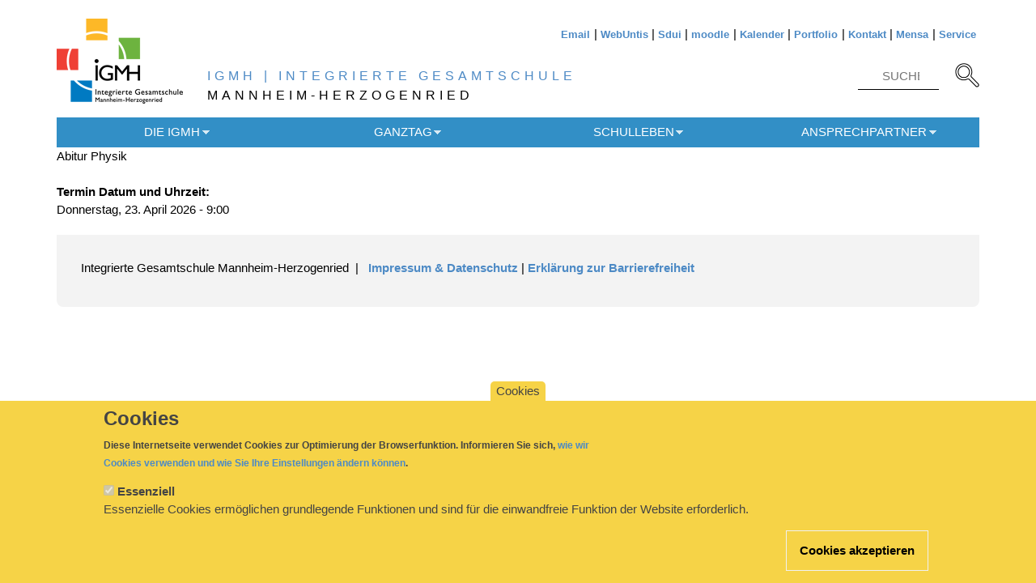

--- FILE ---
content_type: text/html; charset=utf-8
request_url: https://igmh.de/abitur-physik
body_size: 8891
content:
<!DOCTYPE html>
<!--[if lt IE 7]><html class="lt-ie9 lt-ie8 lt-ie7" lang="de" dir="ltr"><![endif]-->
<!--[if IE 7]><html class="lt-ie9 lt-ie8" lang="de" dir="ltr"><![endif]-->
<!--[if IE 8]><html class="lt-ie9" lang="de" dir="ltr"><![endif]-->
<!--[if gt IE 8]><!--><html lang="de" dir="ltr" prefix="content: http://purl.org/rss/1.0/modules/content/ dc: http://purl.org/dc/terms/ foaf: http://xmlns.com/foaf/0.1/ rdfs: http://www.w3.org/2000/01/rdf-schema# sioc: http://rdfs.org/sioc/ns# sioct: http://rdfs.org/sioc/types# skos: http://www.w3.org/2004/02/skos/core# xsd: http://www.w3.org/2001/XMLSchema#"><!--<![endif]-->
<head>
<meta charset="utf-8" />
<meta name="viewport" content="width=device-width, initial-scale=1.0, user-scalable=yes" />
<meta name="MobileOptimized" content="width" />
<meta name="HandheldFriendly" content="1" />
<meta name="apple-mobile-web-app-capable" content="yes" />
<meta name="generator" content="Drupal 7 (https://www.drupal.org)" />
<link rel="canonical" href="https://igmh.de/abitur-physik" />
<link rel="shortlink" href="https://igmh.de/node/2181" />
<meta property="og:site_name" content="IGMH | INTEGRIERTE GESAMTSCHULE" />
<meta property="og:type" content="article" />
<meta property="og:url" content="https://igmh.de/abitur-physik" />
<meta property="og:title" content="Abitur Physik" />
<meta property="og:updated_time" content="2025-08-12T19:30:01+02:00" />
<meta property="og:image" content="https://igmh.de/sites/default/files/styles/slider/public/bg-image/Willkommen%20an%20der%20IGMH_0.png?itok=ePKiq0UB" />
<meta property="article:published_time" content="2025-08-12T19:30:01+02:00" />
<meta property="article:modified_time" content="2025-08-12T19:30:01+02:00" />
<title>Abitur Physik | IGMH | INTEGRIERTE GESAMTSCHULE</title>
<style type="text/css" media="all">
@import url("https://igmh.de/modules/system/system.base.css?t7s244");
@import url("https://igmh.de/modules/system/system.menus.css?t7s244");
@import url("https://igmh.de/modules/system/system.messages.css?t7s244");
@import url("https://igmh.de/modules/system/system.theme.css?t7s244");
</style>
<style type="text/css" media="all">
@import url("https://igmh.de/sites/all/modules/jquery_update/replace/ui/themes/base/minified/jquery.ui.core.min.css?t7s244");
@import url("https://igmh.de/sites/all/modules/jquery_update/replace/ui/themes/base/minified/jquery.ui.theme.min.css?t7s244");
</style>
<style type="text/css" media="all">
@import url("https://igmh.de/sites/all/modules/calendar/css/calendar_multiday.css?t7s244");
@import url("https://igmh.de/sites/all/modules/cookie_content_blocker/theme/cookie-content-blocker.css?t7s244");
@import url("https://igmh.de/sites/all/modules/date/date_repeat_field/date_repeat_field.css?t7s244");
@import url("https://igmh.de/modules/field/theme/field.css?t7s244");
@import url("https://igmh.de/modules/node/node.css?t7s244");
@import url("https://igmh.de/modules/search/search.css?t7s244");
@import url("https://igmh.de/modules/user/user.css?t7s244");
@import url("https://igmh.de/sites/all/modules/nodeorder/css/nodeorder.css?t7s244");
@import url("https://igmh.de/sites/all/modules/views/css/views.css?t7s244");
@import url("https://igmh.de/sites/all/modules/back_to_top/css/back_to_top.css?t7s244");
@import url("https://igmh.de/sites/all/modules/ckeditor/css/ckeditor.css?t7s244");
@import url("https://igmh.de/sites/all/modules/media/modules/media_wysiwyg/css/media_wysiwyg.base.css?t7s244");
</style>
<style type="text/css" media="all">
@import url("https://igmh.de/sites/all/modules/ctools/css/ctools.css?t7s244");
@import url("https://igmh.de/sites/all/modules/video/css/video.css?t7s244");
</style>
<style type="text/css" media="all">
<!--/*--><![CDATA[/*><!--*/
#search-block-form .form-item-search-block-form input.form-text{color:#FFFFFF}

/*]]>*/-->
</style>
<style type="text/css" media="all">
@import url("https://igmh.de/sites/all/libraries/sidr/stylesheets/jquery.sidr.dark.css?t7s244");
@import url("https://igmh.de/sites/all/modules/eu_cookie_compliance/css/eu_cookie_compliance.css?t7s244");
@import url("https://igmh.de/sites/all/modules/better_search/css/expand_on_hover.css?t7s244");
@import url("https://igmh.de/sites/all/modules/date/date_api/date.css?t7s244");
@import url("https://igmh.de/sites/all/libraries/superfish/css/superfish.css?t7s244");
@import url("https://igmh.de/sites/all/libraries/superfish/css/superfish-smallscreen.css?t7s244");
@import url("https://igmh.de/sites/default/files/ctools/css/4314be870c8928c4f04d087cabc64af4.css?t7s244");
</style>
<style type="text/css" media="screen">
@import url("https://igmh.de/sites/all/themes/adaptivetheme/at_core/css/at.layout.css?t7s244");
@import url("https://igmh.de/sites/all/themes/adaptivetheme/igmh_theme/css/global.base.css?t7s244");
@import url("https://igmh.de/sites/all/themes/adaptivetheme/igmh_theme/css/global.styles.css?t7s244");
</style>
<link type="text/css" rel="stylesheet" href="https://igmh.de/sites/default/files/adaptivetheme/igmh_theme_files/igmh_theme.responsive.layout.css?t7s244" media="only screen" />
<link type="text/css" rel="stylesheet" href="https://igmh.de/sites/all/themes/adaptivetheme/igmh_theme/css/responsive.custom.css?t7s244" media="only screen" />
<link type="text/css" rel="stylesheet" href="https://igmh.de/sites/all/themes/adaptivetheme/igmh_theme/css/responsive.smalltouch.portrait.css?t7s244" media="only screen and (max-width:320px)" />
<link type="text/css" rel="stylesheet" href="https://igmh.de/sites/all/themes/adaptivetheme/igmh_theme/css/responsive.smalltouch.landscape.css?t7s244" media="only screen and (min-width:321px) and (max-width:580px)" />
<link type="text/css" rel="stylesheet" href="https://igmh.de/sites/all/themes/adaptivetheme/igmh_theme/css/responsive.tablet.portrait.css?t7s244" media="only screen and (min-width:581px) and (max-width:768px)" />
<link type="text/css" rel="stylesheet" href="https://igmh.de/sites/all/themes/adaptivetheme/igmh_theme/css/responsive.tablet.landscape.css?t7s244" media="only screen and (min-width:769px) and (max-width:1024px)" />
<link type="text/css" rel="stylesheet" href="https://igmh.de/sites/all/themes/adaptivetheme/igmh_theme/css/responsive.desktop.css?t7s244" media="only screen and (min-width:1025px)" />

<!--[if lt IE 9]>
<style type="text/css" media="screen">
@import url("https://igmh.de/sites/default/files/adaptivetheme/igmh_theme_files/igmh_theme.lt-ie9.layout.css?t7s244");
</style>
<![endif]-->
<script type="text/javascript" src="//code.jquery.com/jquery-1.12.4.min.js"></script>
<script type="text/javascript">
<!--//--><![CDATA[//><!--
window.jQuery || document.write("<script src='/sites/all/modules/jquery_update/replace/jquery/1.12/jquery.min.js'>\x3C/script>")
//--><!]]>
</script>
<script type="text/javascript" src="https://igmh.de/misc/jquery-extend-3.4.0.js?v=1.12.4"></script>
<script type="text/javascript" src="https://igmh.de/misc/jquery-html-prefilter-3.5.0-backport.js?v=1.12.4"></script>
<script type="text/javascript" src="https://igmh.de/misc/jquery.once.js?v=1.2"></script>
<script type="text/javascript" src="https://igmh.de/misc/drupal.js?t7s244"></script>
<script type="text/javascript" src="https://igmh.de/sites/all/modules/jquery_update/js/jquery_browser.js?v=0.0.1"></script>
<script type="text/javascript" src="//code.jquery.com/ui/1.10.2/jquery-ui.min.js"></script>
<script type="text/javascript">
<!--//--><![CDATA[//><!--
window.jQuery.ui || document.write("<script src='/sites/all/modules/jquery_update/replace/ui/ui/minified/jquery-ui.min.js'>\x3C/script>")
//--><!]]>
</script>
<script type="text/javascript" src="https://igmh.de/sites/all/modules/eu_cookie_compliance/js/jquery.cookie-1.4.1.min.js?v=1.4.1"></script>
<script type="text/javascript" src="https://igmh.de/misc/form-single-submit.js?v=7.98"></script>
<script type="text/javascript" src="https://igmh.de/sites/all/modules/cookie_content_blocker/js/cookieContentBlocker.behavior.js?t7s244"></script>
<script type="text/javascript" src="https://igmh.de/sites/all/modules/tablesorter/tablesortervar.js?t7s244"></script>
<script type="text/javascript" src="https://igmh.de/sites/all/modules/back_to_top/js/back_to_top.js?t7s244"></script>
<script type="text/javascript" src="https://igmh.de/sites/default/files/languages/de_Qrlc360Sxa7XYIjeonwWQOC592y-3nE6erBFGRXsYEs.js?t7s244"></script>
<script type="text/javascript" src="https://igmh.de/sites/all/modules/iframe/iframe.js?t7s244"></script>
<script type="text/javascript" src="https://igmh.de/sites/all/modules/video/js/video.js?t7s244"></script>
<script type="text/javascript" src="https://igmh.de/sites/all/modules/responsive_menus/styles/sidr/js/responsive_menus_sidr.js?t7s244"></script>
<script type="text/javascript" src="https://igmh.de/sites/all/libraries/sidr/jquery.sidr.min.js?t7s244"></script>
<script type="text/javascript" src="https://igmh.de/sites/all/libraries/tablesorter/jquery.tablesorter.min.js?t7s244"></script>
<script type="text/javascript" src="https://igmh.de/sites/all/libraries/tablesorter/jquery.metadata.js?t7s244"></script>
<script type="text/javascript" src="https://igmh.de/sites/all/libraries/tablesorter/addons/pager/jquery.tablesorter.pager.js?t7s244"></script>
<script type="text/javascript" src="https://igmh.de/sites/all/libraries/superfish/jquery.hoverIntent.minified.js?t7s244"></script>
<script type="text/javascript" src="https://igmh.de/sites/all/libraries/superfish/sftouchscreen.js?t7s244"></script>
<script type="text/javascript" src="https://igmh.de/sites/all/libraries/superfish/sfsmallscreen.js?t7s244"></script>
<script type="text/javascript" src="https://igmh.de/sites/all/libraries/superfish/supposition.js?t7s244"></script>
<script type="text/javascript" src="https://igmh.de/sites/all/libraries/superfish/superfish.js?t7s244"></script>
<script type="text/javascript" src="https://igmh.de/sites/all/libraries/superfish/supersubs.js?t7s244"></script>
<script type="text/javascript" src="https://igmh.de/sites/all/modules/superfish/superfish.js?t7s244"></script>
<script type="text/javascript">
<!--//--><![CDATA[//><!--
jQuery.extend(Drupal.settings, {"basePath":"\/","pathPrefix":"","setHasJsCookie":0,"ajaxPageState":{"theme":"igmh_theme","theme_token":"4jSvQGYYIO0TidVONj_mLjbBSmRwW_oARk5JvHOjX2M","js":{"0":1,"sites\/all\/modules\/eu_cookie_compliance\/js\/eu_cookie_compliance.min.js":1,"\/\/code.jquery.com\/jquery-1.12.4.min.js":1,"1":1,"misc\/jquery-extend-3.4.0.js":1,"misc\/jquery-html-prefilter-3.5.0-backport.js":1,"misc\/jquery.once.js":1,"misc\/drupal.js":1,"sites\/all\/modules\/jquery_update\/js\/jquery_browser.js":1,"\/\/code.jquery.com\/ui\/1.10.2\/jquery-ui.min.js":1,"2":1,"sites\/all\/modules\/eu_cookie_compliance\/js\/jquery.cookie-1.4.1.min.js":1,"misc\/form-single-submit.js":1,"sites\/all\/modules\/cookie_content_blocker\/js\/cookieContentBlocker.behavior.js":1,"sites\/all\/modules\/tablesorter\/tablesortervar.js":1,"sites\/all\/modules\/back_to_top\/js\/back_to_top.js":1,"public:\/\/languages\/de_Qrlc360Sxa7XYIjeonwWQOC592y-3nE6erBFGRXsYEs.js":1,"sites\/all\/modules\/iframe\/iframe.js":1,"sites\/all\/modules\/video\/js\/video.js":1,"sites\/all\/modules\/responsive_menus\/styles\/sidr\/js\/responsive_menus_sidr.js":1,"sites\/all\/libraries\/sidr\/jquery.sidr.min.js":1,"sites\/all\/libraries\/tablesorter\/jquery.tablesorter.min.js":1,"sites\/all\/libraries\/tablesorter\/jquery.metadata.js":1,"sites\/all\/libraries\/tablesorter\/addons\/pager\/jquery.tablesorter.pager.js":1,"sites\/all\/libraries\/superfish\/jquery.hoverIntent.minified.js":1,"sites\/all\/libraries\/superfish\/sftouchscreen.js":1,"sites\/all\/libraries\/superfish\/sfsmallscreen.js":1,"sites\/all\/libraries\/superfish\/supposition.js":1,"sites\/all\/libraries\/superfish\/superfish.js":1,"sites\/all\/libraries\/superfish\/supersubs.js":1,"sites\/all\/modules\/superfish\/superfish.js":1},"css":{"modules\/system\/system.base.css":1,"modules\/system\/system.menus.css":1,"modules\/system\/system.messages.css":1,"modules\/system\/system.theme.css":1,"misc\/ui\/jquery.ui.core.css":1,"misc\/ui\/jquery.ui.theme.css":1,"sites\/all\/modules\/calendar\/css\/calendar_multiday.css":1,"sites\/all\/modules\/cookie_content_blocker\/theme\/cookie-content-blocker.css":1,"sites\/all\/modules\/date\/date_repeat_field\/date_repeat_field.css":1,"modules\/field\/theme\/field.css":1,"modules\/node\/node.css":1,"modules\/search\/search.css":1,"modules\/user\/user.css":1,"sites\/all\/modules\/nodeorder\/css\/nodeorder.css":1,"sites\/all\/modules\/views\/css\/views.css":1,"sites\/all\/modules\/back_to_top\/css\/back_to_top.css":1,"sites\/all\/modules\/ckeditor\/css\/ckeditor.css":1,"sites\/all\/modules\/media\/modules\/media_wysiwyg\/css\/media_wysiwyg.base.css":1,"sites\/all\/modules\/ctools\/css\/ctools.css":1,"sites\/all\/modules\/video\/css\/video.css":1,"0":1,"sites\/all\/libraries\/sidr\/stylesheets\/jquery.sidr.dark.css":1,"sites\/all\/modules\/eu_cookie_compliance\/css\/eu_cookie_compliance.css":1,"sites\/all\/modules\/better_search\/css\/expand_on_hover.css":1,"sites\/all\/modules\/date\/date_api\/date.css":1,"sites\/all\/libraries\/superfish\/css\/superfish.css":1,"sites\/all\/libraries\/superfish\/css\/superfish-smallscreen.css":1,"public:\/\/ctools\/css\/4314be870c8928c4f04d087cabc64af4.css":1,"sites\/all\/themes\/adaptivetheme\/at_core\/css\/at.layout.css":1,"sites\/all\/themes\/adaptivetheme\/igmh_theme\/css\/global.base.css":1,"sites\/all\/themes\/adaptivetheme\/igmh_theme\/css\/global.styles.css":1,"public:\/\/adaptivetheme\/igmh_theme_files\/igmh_theme.responsive.layout.css":1,"sites\/all\/themes\/adaptivetheme\/igmh_theme\/css\/responsive.custom.css":1,"sites\/all\/themes\/adaptivetheme\/igmh_theme\/css\/responsive.smalltouch.portrait.css":1,"sites\/all\/themes\/adaptivetheme\/igmh_theme\/css\/responsive.smalltouch.landscape.css":1,"sites\/all\/themes\/adaptivetheme\/igmh_theme\/css\/responsive.tablet.portrait.css":1,"sites\/all\/themes\/adaptivetheme\/igmh_theme\/css\/responsive.tablet.landscape.css":1,"sites\/all\/themes\/adaptivetheme\/igmh_theme\/css\/responsive.desktop.css":1,"public:\/\/adaptivetheme\/igmh_theme_files\/igmh_theme.lt-ie9.layout.css":1}},"back_to_top":{"back_to_top_button_trigger":"100","back_to_top_button_text":"Back to top","#attached":{"library":[["system","ui"]]}},"responsive_menus":[{"selectors":["#block-menu-menu-header-men-"],"trigger_txt":"Men\u00fc","side":"right","speed":"200","media_size":"768","displace":"1","renaming":"1","onOpen":"","onClose":"","responsive_menus_style":"sidr"}],"tablesorter":{"zebra":1,"odd":"odd","even":"even"},"eu_cookie_compliance":{"cookie_policy_version":"1.0.0","popup_enabled":1,"popup_agreed_enabled":0,"popup_hide_agreed":0,"popup_clicking_confirmation":false,"popup_scrolling_confirmation":false,"popup_html_info":"\u003Cbutton type=\u0022button\u0022 class=\u0022eu-cookie-withdraw-tab\u0022\u003ECookies\u003C\/button\u003E\n\u003Cdiv class=\u0022eu-cookie-compliance-banner eu-cookie-compliance-banner-info eu-cookie-compliance-banner--categories\u0022\u003E\n  \u003Cdiv class=\u0022popup-content info\u0022\u003E\n        \u003Cdiv id=\u0022popup-text\u0022\u003E\n      \u003Ch1\u003ECookies\u003C\/h1\u003E\u003Cp\u003EDiese Internetseite\u00a0verwendet Cookies zur Optimierung der Browserfunktion. Informieren Sie sich, \u003Ca href=\u0022\/verwaltung\/was-sind-cookies\u0022\u003Ewie wir Cookies verwenden und wie Sie Ihre Einstellungen \u00e4ndern k\u00f6nnen\u003C\/a\u003E.\u003C\/p\u003E          \u003C\/div\u003E\n          \u003Cdiv id=\u0022eu-cookie-compliance-categories\u0022 class=\u0022eu-cookie-compliance-categories\u0022\u003E\n                  \u003Cdiv class=\u0022eu-cookie-compliance-category\u0022\u003E\n            \u003Cdiv\u003E\n              \u003Cinput type=\u0022checkbox\u0022 name=\u0022cookie-categories\u0022 id=\u0022cookie-category-basic\u0022\n                     value=\u0022basic\u0022\n                     checked                     disabled \u003E\n              \u003Clabel for=\u0022cookie-category-basic\u0022\u003EEssenziell\u003C\/label\u003E\n            \u003C\/div\u003E\n                      \u003Cdiv class=\u0022eu-cookie-compliance-category-description\u0022\u003EEssenzielle Cookies erm\u00f6glichen grundlegende Funktionen und sind f\u00fcr die einwandfreie Funktion der Website erforderlich.\u003C\/div\u003E\n                  \u003C\/div\u003E\n                      \u003C\/div\u003E\n    \n    \u003Cdiv id=\u0022popup-buttons\u0022 class=\u0022eu-cookie-compliance-has-categories\u0022\u003E\n            \u003Cbutton type=\u0022button\u0022 class=\u0022agree-button eu-cookie-compliance-default-button\u0022\u003ECookies akzeptieren\u003C\/button\u003E\n              \u003Cbutton type=\u0022button\u0022 class=\u0022eu-cookie-withdraw-button eu-cookie-compliance-hidden\u0022 \u003EWiderrufen\u003C\/button\u003E\n          \u003C\/div\u003E\n  \u003C\/div\u003E\n\u003C\/div\u003E","use_mobile_message":false,"mobile_popup_html_info":"  \u003Cbutton type=\u0022button\u0022 class=\u0022eu-cookie-withdraw-tab\u0022\u003ECookies\u003C\/button\u003E\n\u003Cdiv class=\u0022eu-cookie-compliance-banner eu-cookie-compliance-banner-info eu-cookie-compliance-banner--categories\u0022\u003E\n  \u003Cdiv class=\u0022popup-content info\u0022\u003E\n        \u003Cdiv id=\u0022popup-text\u0022\u003E\n      \u003Ch2\u003EWe use cookies on this site to enhance your user experience\u003C\/h2\u003E\u003Cp\u003EBy tapping the Accept button, you agree to us doing so.\u003C\/p\u003E          \u003C\/div\u003E\n          \u003Cdiv id=\u0022eu-cookie-compliance-categories\u0022 class=\u0022eu-cookie-compliance-categories\u0022\u003E\n                  \u003Cdiv class=\u0022eu-cookie-compliance-category\u0022\u003E\n            \u003Cdiv\u003E\n              \u003Cinput type=\u0022checkbox\u0022 name=\u0022cookie-categories\u0022 id=\u0022cookie-category-basic\u0022\n                     value=\u0022basic\u0022\n                     checked                     disabled \u003E\n              \u003Clabel for=\u0022cookie-category-basic\u0022\u003EEssenziell\u003C\/label\u003E\n            \u003C\/div\u003E\n                      \u003Cdiv class=\u0022eu-cookie-compliance-category-description\u0022\u003EEssenzielle Cookies erm\u00f6glichen grundlegende Funktionen und sind f\u00fcr die einwandfreie Funktion der Website erforderlich.\u003C\/div\u003E\n                  \u003C\/div\u003E\n                      \u003C\/div\u003E\n    \n    \u003Cdiv id=\u0022popup-buttons\u0022 class=\u0022eu-cookie-compliance-has-categories\u0022\u003E\n            \u003Cbutton type=\u0022button\u0022 class=\u0022agree-button eu-cookie-compliance-default-button\u0022\u003ECookies akzeptieren\u003C\/button\u003E\n              \u003Cbutton type=\u0022button\u0022 class=\u0022eu-cookie-withdraw-button eu-cookie-compliance-hidden\u0022 \u003EWiderrufen\u003C\/button\u003E\n          \u003C\/div\u003E\n  \u003C\/div\u003E\n\u003C\/div\u003E\n","mobile_breakpoint":"768","popup_html_agreed":"\u003Cdiv\u003E\n  \u003Cdiv class=\u0022popup-content agreed\u0022\u003E\n    \u003Cdiv id=\u0022popup-text\u0022\u003E\n      \u003Ch2\u003EThank you for accepting cookies\u003C\/h2\u003E\u003Cp\u003EYou can now hide this message or find out more about cookies.\u003C\/p\u003E    \u003C\/div\u003E\n    \u003Cdiv id=\u0022popup-buttons\u0022\u003E\n      \u003Cbutton type=\u0022button\u0022 class=\u0022hide-popup-button eu-cookie-compliance-hide-button\u0022\u003EHide\u003C\/button\u003E\n              \u003Cbutton type=\u0022button\u0022 class=\u0022find-more-button eu-cookie-compliance-more-button-thank-you\u0022 \u003EMore info\u003C\/button\u003E\n          \u003C\/div\u003E\n  \u003C\/div\u003E\n\u003C\/div\u003E","popup_use_bare_css":false,"popup_height":"auto","popup_width":"100%","popup_delay":1000,"popup_link":"\/verwaltung\/was-sind-cookies","popup_link_new_window":1,"popup_position":null,"fixed_top_position":1,"popup_language":"de","store_consent":false,"better_support_for_screen_readers":0,"reload_page":0,"domain":"","domain_all_sites":0,"popup_eu_only_js":0,"cookie_lifetime":"100","cookie_session":false,"disagree_do_not_show_popup":0,"method":"categories","allowed_cookies":"","withdraw_markup":"\u003Cbutton type=\u0022button\u0022 class=\u0022eu-cookie-withdraw-tab\u0022\u003ECookies\u003C\/button\u003E\n\u003Cdiv class=\u0022eu-cookie-withdraw-banner\u0022\u003E\n  \u003Cdiv class=\u0022popup-content info\u0022\u003E\n    \u003Cdiv id=\u0022popup-text\u0022\u003E\n      \u003Ch2\u003EWe use cookies on this site to enhance your user experience\u003C\/h2\u003E\u003Cp\u003EYou have given your consent for us to set cookies.\u003C\/p\u003E    \u003C\/div\u003E\n    \u003Cdiv id=\u0022popup-buttons\u0022\u003E\n      \u003Cbutton type=\u0022button\u0022 class=\u0022eu-cookie-withdraw-button\u0022\u003EWiderrufen\u003C\/button\u003E\n    \u003C\/div\u003E\n  \u003C\/div\u003E\n\u003C\/div\u003E\n","withdraw_enabled":1,"withdraw_button_on_info_popup":1,"cookie_categories":["basic"],"cookie_categories_details":{"basic":{"label":"Essenziell","description":"Essenzielle Cookies erm\u00f6glichen grundlegende Funktionen und sind f\u00fcr die einwandfreie Funktion der Website erforderlich.","machine_name":"basic","checkbox_default_state":"required","weight":0}},"enable_save_preferences_button":0,"cookie_name":"","cookie_value_disagreed":"0","cookie_value_agreed_show_thank_you":"1","cookie_value_agreed":"2","containing_element":"body","automatic_cookies_removal":true,"close_button_action":"close_banner"},"cookieContentBlocker":{"consentAwareness":{"accepted":{"event":{"name":"","selector":""},"cookie":{"operator":"","name":"","value":""}},"declined":{"event":{"name":"eu_cookie_compliance.changeStatus","selector":"document"},"cookie":{"operator":"===","name":"cookie-agreed","value":"0"}},"change":{"event":{"name":"cookieContentBlockerConsentGiven","selector":"window"}}}},"urlIsAjaxTrusted":{"\/search\/node":true,"\/abitur-physik":true},"superfish":{"1":{"id":"1","sf":{"animation":{"opacity":"show","width":"show"},"speed":"fast"},"plugins":{"touchscreen":{"mode":"window_width","breakpointUnit":"px"},"smallscreen":{"mode":"window_width","breakpointUnit":"px","accordionButton":"0","expandText":"Aufklappen","collapseText":"Zusammenklappen","title":"Men\u00fc"},"supposition":true,"supersubs":{"maxWidth":"16"}}}},"adaptivetheme":{"igmh_theme":{"layout_settings":{"bigscreen":"three-col-grail","tablet_landscape":"three-col-grail","tablet_portrait":"one-col-vert","smalltouch_landscape":"one-col-vert","smalltouch_portrait":"one-col-stack"},"media_query_settings":{"bigscreen":"only screen and (min-width:1025px)","tablet_landscape":"only screen and (min-width:769px) and (max-width:1024px)","tablet_portrait":"only screen and (min-width:581px) and (max-width:768px)","smalltouch_landscape":"only screen and (min-width:321px) and (max-width:580px)","smalltouch_portrait":"only screen and (max-width:320px)"}}}});
//--><!]]>
</script>
<!--[if lt IE 9]>
<script src="https://igmh.de/sites/all/themes/adaptivetheme/at_core/scripts/html5.js?t7s244"></script>
<![endif]-->


</head>
<body class="html not-front not-logged-in no-sidebars page-node page-node- page-node-2181 node-type-08-termin atr-7.x-3.x atv-7.x-3.4">
  <div id="skip-link" class="nocontent">
    <a href="#main-content" class="element-invisible element-focusable">Direkt zum Inhalt</a>
  </div>
    <div id="page-wrapper">
  <div id="page" class="container page">

    <!-- !Leaderboard Region -->
    <div class="region region-leaderboard"><div class="region-inner clearfix"><nav id="block-menu-menu-header-men-" class="block block-menu no-title odd first last block-count-1 block-region-leaderboard block-menu-header-men-"  role="navigation"><div class="block-inner clearfix">  
  
  <ul class="menu clearfix"><li class="first leaf menu-depth-1 menu-item-5314"><a href="https://webmail.igmh.de/roundcube/index.php" title="">Email</a></li><li class="leaf menu-depth-1 menu-item-2395"><a href="https://igmh-mannheim.webuntis.com/WebUntis/#/basic/login" title="">WebUntis</a></li><li class="leaf menu-depth-1 menu-item-7694"><a href="https://sdui.app/" title="">Sdui</a></li><li class="leaf menu-depth-1 menu-item-2394"><a href="https://04158367170.moodle.bw.schule" title="">moodle</a></li><li class="leaf menu-depth-1 menu-item-4168"><a href="/kalender/monat" title="">Kalender</a></li><li class="leaf menu-depth-1 menu-item-2396"><a href="https://portfolio.igmh.de/doku.php?id=portfolio:start" title="">Portfolio</a></li><li class="leaf menu-depth-1 menu-item-1642"><a href="/kontakte" title="">Kontakt</a></li><li class="leaf menu-depth-1 menu-item-3072"><a href="/infos-fuer-eltern/mensa-und-bistro-fmd-stellt-sich-vor" title="">Mensa</a></li><li class="last leaf menu-depth-1 menu-item-1644"><a href="/service" title="">Service</a></li></ul>
  </div></nav></div></div>
    <header id="header" class="clearfix" role="banner">

              <!-- !Branding -->
        <div id="branding" class="branding-elements clearfix">

                      <div id="logo">
              <a href="/"><img class="site-logo" typeof="foaf:Image" src="https://igmh.de/sites/default/files/logo-igmh_0_0.png" alt="IGMH | INTEGRIERTE GESAMTSCHULE" /></a>            </div>
          
                      <!-- !Site name and Slogan -->
            <div class="h-group" id="name-and-slogan">

                              <h1 id="site-name"><a href="/" title="Startseite">IGMH | INTEGRIERTE GESAMTSCHULE</a></h1>
              			                  <h2 id="site-slogan">MANNHEIM-HERZOGENRIED</h2>
                          </div>
                		<!-- !Header Region -->
      		  <div class="region region-header"><div class="region-inner clearfix"><div id="block-search-form" class="block block-search no-title odd first last block-count-2 block-region-header block-form"  role="search"><div class="block-inner clearfix">  
  
  <div class="block-content content"><form action="/abitur-physik" method="post" id="search-block-form" accept-charset="UTF-8"><div><div class="container-inline">
      <h2 class="element-invisible">Suchformular</h2>
    <div class="icon"><i class="better_search"></i></div><div class="form-item form-type-textfield form-item-search-block-form">
  <label class="element-invisible" for="edit-search-block-form--2">Suche </label>
 <input title="Geben Sie die Begriffe ein, nach denen Sie suchen." placeholder="Suche" type="search" id="edit-search-block-form--2" name="search_block_form" value="" size="20" maxlength="128" class="form-text" />
</div>
<div class="element-invisible form-actions form-wrapper" id="edit-actions"><input type="submit" id="edit-submit" name="op" value="Suche" class="form-submit" /></div><input type="hidden" name="form_build_id" value="form-0uqhYu4HHqjEa-ia-6iO-D5W4kWwhaoDtknzGcGeJ5Y" />
<input type="hidden" name="form_id" value="search_block_form" />
</div>
</div></form></div>
  </div></div></div></div>
        </div>
      


    </header>

    <!-- !Navigation -->
  
            <div id="menu-bar" class="nav clearfix"><nav id="block-superfish-1" class="block block-superfish menu-wrapper menu-bar-wrapper clearfix odd first last block-count-3 block-region-menu-bar block-1" >  
      <h2 class="element-invisible block-title">Main menu</h2>
  
  <ul  id="superfish-1" class="menu sf-menu sf-main-menu sf-horizontal sf-style-none sf-total-items-4 sf-parent-items-4 sf-single-items-0"><li id="menu-1647-1" class="first odd sf-item-1 sf-depth-1 sf-total-children-6 sf-parent-children-4 sf-single-children-2 menuparent"><a href="/" title="" class="sf-depth-1 menuparent">Die IGMH</a><ul><li id="menu-1689-1" class="first odd sf-item-1 sf-depth-2 sf-total-children-7 sf-parent-children-0 sf-single-children-7 menuparent"><a href="/die-igmh-im-ueberblick" class="sf-depth-2 menuparent">Über uns</a><ul><li id="menu-5847-1" class="first odd sf-item-1 sf-depth-3 sf-no-children"><a href="/schulleben/die-igmh-filmen-und-bildern" class="sf-depth-3">Die IGMH in Bildern</a></li><li id="menu-5839-1" class="middle even sf-item-2 sf-depth-3 sf-no-children"><a href="/p%C3%A4dagogik/leitbild-0" class="sf-depth-3">Leitbild</a></li><li id="menu-1660-1" class="middle odd sf-item-3 sf-depth-3 sf-no-children"><a href="/p%C3%A4dagogik/s%C3%A4ulenmodell" class="sf-depth-3">Säulenmodell</a></li><li id="menu-1663-1" class="middle even sf-item-4 sf-depth-3 sf-no-children"><a href="/schulleben/strukturmodell" class="sf-depth-3">Strukturmodell</a></li><li id="menu-1659-1" class="middle odd sf-item-5 sf-depth-3 sf-no-children"><a href="/p%C3%A4dagogik/schulcurriculum" class="sf-depth-3">Schulcurriculum</a></li><li id="menu-1664-1" class="middle even sf-item-6 sf-depth-3 sf-no-children"><a href="/p%C3%A4dagogik/fremdsprachen" class="sf-depth-3">Fremdsprachen</a></li><li id="menu-1675-1" class="last odd sf-item-7 sf-depth-3 sf-no-children"><a href="/organisation" class="sf-depth-3">Organisation</a></li></ul></li><li id="menu-1682-1" class="middle even sf-item-2 sf-depth-2 sf-total-children-5 sf-parent-children-1 sf-single-children-4 menuparent"><a href="/profile" class="sf-depth-2 menuparent">Profile</a><ul><li id="menu-1687-1" class="first odd sf-item-1 sf-depth-3 sf-no-children"><a href="/sprachen" class="sf-depth-3">Sprachen</a></li><li id="menu-1676-1" class="middle even sf-item-2 sf-depth-3 sf-total-children-2 sf-parent-children-0 sf-single-children-2 menuparent"><a href="/sport" class="sf-depth-3 menuparent">Sport</a><ul><li id="menu-1666-1" class="first odd sf-item-1 sf-depth-4 sf-no-children"><a href="/sport/sportbetonte-schule" class="sf-depth-4">Sportbetonte Schule</a></li><li id="menu-1681-1" class="last even sf-item-2 sf-depth-4 sf-no-children"><a href="/eliteschule-des-sports" class="sf-depth-4">Eliteschule des Sports</a></li></ul></li><li id="menu-1686-1" class="middle odd sf-item-3 sf-depth-3 sf-no-children"><a href="/p%C3%A4dagogik/nwt" class="sf-depth-3">NWT</a></li><li id="menu-5840-1" class="middle even sf-item-4 sf-depth-3 sf-no-children"><a href="/eilmeldung/aes-alltagskultur-ernaehrung-und-soziales" class="sf-depth-3">AES</a></li><li id="menu-5843-1" class="last odd sf-item-5 sf-depth-3 sf-no-children"><a href="/technik" class="sf-depth-3">Technik</a></li></ul></li><li id="menu-3035-1" class="middle odd sf-item-3 sf-depth-2 sf-total-children-5 sf-parent-children-0 sf-single-children-5 menuparent"><a href="/berufsorientierung" class="sf-depth-2 menuparent">Berufsorientierung</a><ul><li id="menu-5849-1" class="first odd sf-item-1 sf-depth-3 sf-no-children"><a href="/news-berufsorientierung" class="sf-depth-3">News Berufsorientierung</a></li><li id="menu-5008-1" class="middle even sf-item-2 sf-depth-3 sf-no-children"><a href="/unser-bo-team" class="sf-depth-3">Unser BO Team</a></li><li id="menu-3038-1" class="middle odd sf-item-3 sf-depth-3 sf-no-children"><a href="/bo/bogy" class="sf-depth-3">BOGY</a></li><li id="menu-3037-1" class="middle even sf-item-4 sf-depth-3 sf-no-children"><a href="/bo/praktikum" class="sf-depth-3">Praktika</a></li><li id="menu-5007-1" class="last odd sf-item-5 sf-depth-3 sf-no-children"><a href="/blick-zur%C3%BCck" class="sf-depth-3">Blick zurück</a></li></ul></li><li id="menu-3039-1" class="middle even sf-item-4 sf-depth-2 sf-total-children-5 sf-parent-children-0 sf-single-children-5 menuparent"><a href="/praevention" class="sf-depth-2 menuparent">Prävention</a><ul><li id="menu-3040-1" class="first odd sf-item-1 sf-depth-3 sf-no-children"><a href="/schulleben/erwachsen-werden" class="sf-depth-3">Erwachsen werden</a></li><li id="menu-3044-1" class="middle even sf-item-2 sf-depth-3 sf-no-children"><a href="/schulleben/trainingsraum" class="sf-depth-3">Trainingsraum</a></li><li id="menu-3041-1" class="middle odd sf-item-3 sf-depth-3 sf-no-children"><a href="/p%C3%A4dagogik/soziales-lernen" class="sf-depth-3">Soziales Lernen</a></li><li id="menu-3043-1" class="middle even sf-item-4 sf-depth-3 sf-no-children"><a href="/p%C3%A4dagogik/streitschlichter" class="sf-depth-3">Streitschlichter</a></li><li id="menu-3045-1" class="last odd sf-item-5 sf-depth-3 sf-no-children"><a href="/schulleben/ohne-kippe-besuch-der-thoraxklinik" class="sf-depth-3">Be Smart – Don’t Start</a></li></ul></li><li id="menu-3046-1" class="middle odd sf-item-5 sf-depth-2 sf-no-children"><a href="/p%C3%A4dagogik/geschichte-der-igmh" class="sf-depth-2">Geschichte der IGMH</a></li><li id="menu-3048-1" class="last even sf-item-6 sf-depth-2 sf-no-children"><a href="/infos-fuer-eltern/memoriam" class="sf-depth-2">in memoriam</a></li></ul></li><li id="menu-1650-1" class="middle even sf-item-2 sf-depth-1 sf-total-children-6 sf-parent-children-0 sf-single-children-6 menuparent"><a href="/" title="" class="sf-depth-1 menuparent">Ganztag</a><ul><li id="menu-3050-1" class="first odd sf-item-1 sf-depth-2 sf-no-children"><a href="/schulleben/ag" class="sf-depth-2">AG</a></li><li id="menu-5838-1" class="middle even sf-item-2 sf-depth-2 sf-no-children"><a href="/infos-fuer-eltern/mensa-und-bistro-fmd-stellt-sich-vor" class="sf-depth-2">Mensa</a></li><li id="menu-3019-1" class="middle odd sf-item-3 sf-depth-2 sf-no-children"><a href="/schulleben/stundenraster" class="sf-depth-2">Stundenraster</a></li><li id="menu-3027-1" class="middle even sf-item-4 sf-depth-2 sf-no-children"><a href="/schulleben/stundenplaene" class="sf-depth-2">Stundenpläne</a></li><li id="menu-6280-1" class="middle odd sf-item-5 sf-depth-2 sf-no-children"><a href="/schulleben/strukturmodell" title="" class="sf-depth-2">Strukturmodell</a></li><li id="menu-5316-1" class="last even sf-item-6 sf-depth-2 sf-no-children"><a href="https://www.mannheim.de/de/bildung-staerken/stadtbibliothek/adressen-und-oeffnungszeiten/zweigstellen-in-den-stadtteilen/herzogenried" title="" class="sf-depth-2">Bibliothek</a></li></ul></li><li id="menu-1651-1" class="middle odd sf-item-3 sf-depth-1 sf-total-children-10 sf-parent-children-2 sf-single-children-8 menuparent"><a href="/" title="" class="sf-depth-1 menuparent">Schulleben</a><ul><li id="menu-544-1" class="first odd sf-item-1 sf-depth-2 sf-no-children"><a href="/presseartikel" title="" class="sf-depth-2">IGMH-NEWS</a></li><li id="menu-5850-1" class="middle even sf-item-2 sf-depth-2 sf-no-children"><a href="/sport" title="" class="sf-depth-2">Sport</a></li><li id="menu-1688-1" class="middle odd sf-item-3 sf-depth-2 sf-no-children"><a href="/willkommen-im-fach-musik" class="sf-depth-2">Musik</a></li><li id="menu-3071-1" class="middle even sf-item-4 sf-depth-2 sf-no-children"><a href="/p%C3%A4dagogik/smv-sch%C3%BClermitverantwortung" class="sf-depth-2">SMV</a></li><li id="menu-3028-1" class="middle odd sf-item-5 sf-depth-2 sf-total-children-4 sf-parent-children-0 sf-single-children-4 menuparent"><a href="/theater" class="sf-depth-2 menuparent">Theater</a><ul><li id="menu-3029-1" class="first odd sf-item-1 sf-depth-3 sf-no-children"><a href="/theater/die-theaterklasse" class="sf-depth-3">Die Theaterklasse</a></li><li id="menu-3031-1" class="middle even sf-item-2 sf-depth-3 sf-no-children"><a href="/theater/theater-ag-cthalle4" class="sf-depth-3">Theater-AG</a></li><li id="menu-3032-1" class="middle odd sf-item-3 sf-depth-3 sf-no-children"><a href="/eilmeldung/theater-abo" class="sf-depth-3">Theater-Abo</a></li><li id="menu-3030-1" class="last even sf-item-4 sf-depth-3 sf-no-children"><a href="/theater/theaterp%C3%A4dagogik" class="sf-depth-3">Theaterpädagogik</a></li></ul></li><li id="menu-1665-1" class="middle even sf-item-6 sf-depth-2 sf-no-children"><a href="/schulleben/hausordnung" class="sf-depth-2">Hausordnung</a></li><li id="menu-3051-1" class="middle odd sf-item-7 sf-depth-2 sf-total-children-4 sf-parent-children-0 sf-single-children-4 menuparent"><a href="/erlebnisp%C3%A4dagogik" class="sf-depth-2 menuparent">Erlebnispädagogik</a><ul><li id="menu-3052-1" class="first odd sf-item-1 sf-depth-3 sf-no-children"><a href="/p%C3%A4dagogik/kanutage" class="sf-depth-3">Kanutage</a></li><li id="menu-3053-1" class="middle even sf-item-2 sf-depth-3 sf-no-children"><a href="/p%C3%A4dagogik/seilgarten" class="sf-depth-3">Seilgarten</a></li><li id="menu-3055-1" class="middle odd sf-item-3 sf-depth-3 sf-no-children"><a href="/p%C3%A4dagogik/kletter-ag" class="sf-depth-3">Kletter-AG</a></li><li id="menu-3054-1" class="last even sf-item-4 sf-depth-3 sf-no-children"><a href="/p%C3%A4dagogik/ski-snowboardprojekt" class="sf-depth-3">Ski &amp; Snowboard</a></li></ul></li><li id="menu-5837-1" class="middle even sf-item-8 sf-depth-2 sf-no-children"><a href="/erasmus" class="sf-depth-2">Erasmus+</a></li><li id="menu-5846-1" class="middle odd sf-item-9 sf-depth-2 sf-no-children"><a href="/p%C3%A4dagogik/botschafterschule-europ%C3%A4isches-parlament" title="" class="sf-depth-2">Botschafterschule des EP</a></li><li id="menu-3049-1" class="last even sf-item-10 sf-depth-2 sf-no-children"><a href="/kooperationspartner" title="" class="sf-depth-2">Kooperationspartner</a></li></ul></li><li id="menu-1654-1" class="last even sf-item-4 sf-depth-1 sf-total-children-9 sf-parent-children-0 sf-single-children-9 menuparent"><a href="/kontakte" class="sf-depth-1 menuparent">Ansprechpartner</a><ul><li id="menu-3064-1" class="first odd sf-item-1 sf-depth-2 sf-no-children"><a href="/kontakte" class="sf-depth-2">Kontakte</a></li><li id="menu-3063-1" class="middle even sf-item-2 sf-depth-2 sf-no-children"><a href="/sl-team" title="" class="sf-depth-2">Schulleitung</a></li><li id="menu-7695-1" class="middle odd sf-item-3 sf-depth-2 sf-no-children"><a href="/infos-fuer-eltern/sekretariat-0" class="sf-depth-2">Sekretariat</a></li><li id="menu-3067-1" class="middle even sf-item-4 sf-depth-2 sf-no-children"><a href="/sozialpaedagogen" title="" class="sf-depth-2">Sozialpädagogen</a></li><li id="menu-4174-1" class="middle odd sf-item-5 sf-depth-2 sf-no-children"><a href="/schulleben/beratungslehrer" class="sf-depth-2">Beratungslehrer</a></li><li id="menu-6279-1" class="middle even sf-item-6 sf-depth-2 sf-no-children"><a href="/infos-fuer-eltern/buecherzimmer-infos-fuer-alle-eltern" class="sf-depth-2">Bücherzimmer</a></li><li id="menu-3061-1" class="middle odd sf-item-7 sf-depth-2 sf-no-children"><a href="http://elternbeirat-igmh.de/" title="" class="sf-depth-2">Elternbeirat</a></li><li id="menu-3062-1" class="middle even sf-item-8 sf-depth-2 sf-no-children"><a href="http://foerderverein.igmh.de/" title="" class="sf-depth-2">Förderverein</a></li><li id="menu-4169-1" class="last odd sf-item-9 sf-depth-2 sf-no-children"><a href="/p%C3%A4dagogik/klassenfahrt-keiner-bleibt-daheim-ev" class="sf-depth-2">Klassenfahrt</a></li></ul></li></ul>
  </nav></div>

    <!-- !Messages and Help -->
        
    <!-- !Secondary Content Region -->
    
    <div id="columns" class="columns clearfix">
      <main id="content-column" class="content-column" role="main">
        <div class="content-inner">

          <!-- !Highlighted region -->
          
          <section id="main-content">

            
            <!-- !Main Content Header -->
                          <header id="main-content-header" class="clearfix">

                                  <h1 id="page-title">
                    Abitur Physik                  </h1>
                
                
              </header>
            
            <!-- !Main Content -->
                          <div id="content" class="region">
                <div id="block-system-main" class="block block-system no-title odd first last block-count-4 block-region-content block-main" >  
  
  <div  about="/abitur-physik" typeof="sioc:Item foaf:Document" role="article" class="ds-1col node node-08-termin article odd node-full view-mode-full  clearfix">

  
  <div class="field field-name-title field-type-ds field-label-hidden view-mode-full"><div class="field-items"><div class="field-item even" property="dc:title"><p>Abitur Physik</p></div></div></div><section class="field field-name-field-termin-datum-uhrzeit-iso field-type-date field-label-above view-mode-full"><h2 class="field-label">Termin Datum und Uhrzeit:&nbsp;</h2><div class="field-items"><div class="field-item even"><span  property="dc:date" datatype="xsd:dateTime" content="2026-04-23T09:00:00+02:00" class="date-display-single">Donnerstag, 23. April 2026 - 9:00</span></div></div></section></div>


  </div>              </div>
            
            <!-- !Feed Icons -->
            
            
          </section><!-- /end #main-content -->

          <!-- !Content Aside Region-->
          
        </div><!-- /end .content-inner -->
      </main><!-- /end #content-column -->

      <!-- !Sidebar Regions -->
            
    </div><!-- /end #columns -->

    <!-- !Tertiary Content Region -->
    
    <!-- !Footer -->
          <footer id="footer" class="clearfix" role="contentinfo">
        <div class="region region-footer"><div class="region-inner clearfix"><div id="block-block-2" class="block block-block no-title odd first last block-count-5 block-region-footer block-2" ><div class="block-inner clearfix">  
  
  <div class="block-content content"><p>Integrierte Gesamtschule Mannheim-Herzogenried  |   <a href="/verwaltung/impressum-datenschutz">Impressum &amp; Datenschutz </a>| <a href="/node/1233">Erklärung zur Barrierefreiheit</a></p>
</div>
  </div></div></div></div>              </footer>
    
  </div>
</div>
  <script type="text/javascript">
<!--//--><![CDATA[//><!--
window.eu_cookie_compliance_cookie_name = "";
//--><!]]>
</script>
<script type="text/javascript" defer="defer" src="https://igmh.de/sites/all/modules/eu_cookie_compliance/js/eu_cookie_compliance.min.js?t7s244"></script>
</body>
</html>


--- FILE ---
content_type: text/css
request_url: https://igmh.de/sites/default/files/ctools/css/4314be870c8928c4f04d087cabc64af4.css?t7s244
body_size: 235
content:
#sliding-popup.sliding-popup-bottom, #sliding-popup.sliding-popup-bottom .eu-cookie-withdraw-banner, .eu-cookie-withdraw-tab {background:#F6D347;}
          #sliding-popup.sliding-popup-bottom.eu-cookie-withdraw-wrapper {background: transparent}#sliding-popup .popup-content #popup-text h1, #sliding-popup .popup-content #popup-text h2, #sliding-popup .popup-content #popup-text h3, #sliding-popup .popup-content #popup-text p, #sliding-popup label, #sliding-popup div, .eu-cookie-compliance-secondary-button, .eu-cookie-withdraw-tab {color: #444 !important;}
          .eu-cookie-withdraw-tab { border-color: #444;}.eu-cookie-compliance-more-button {color: #444 !important;}

--- FILE ---
content_type: text/css
request_url: https://igmh.de/sites/all/themes/adaptivetheme/igmh_theme/css/global.styles.css?t7s244
body_size: 4721
content:
/*
 * @file
 * global.styles
 *
 */


/*--- Basics ---*/

html {
  background: #fff;
}

body {
  font-family: Arial, "Helvetica Neue", Helvetica, sans-serif;
  font-size: 92.5%;
  hyphens: auto;
}

pre,
code,
tt,
samp,
kbd,
var {
  font-family: Consolas, Monaco, "Courier New", Courier, monospace, sans-serif;
}


button, input, select, textarea {
	font-family: Arial, "Helvetica Neue", Helvetica, sans-serif;
}

a,
.ui-widget-content a {
	color: #4d8ac5;
	font-weight: bold;
	font-family: Arial, "Helvetica Neue", Helvetica, sans-serif;
}

#main-content, 
.block-inner, 
.pane-inner, 
.menu-wrapper, 
.branding-elements, 
.breadcrumb-wrapper, 
.attribution, .at-panel .rounded-corner, 
.block-panels-mini > .block-title, 
.rendered-by-ds .panel-display .region-inner, 
div.messages, 
.at-gutter {
	margin-left: 0px;
	margin-right: 0px;
}

.page-node #page-title {
    display: none;
}

h1,
#page-title {
  margin: 1em 0 0;
}

h2 {
	font-weight: 900;  
	font-size: 16px;
}

h5 {
	font-size: 1.23em;
	margin: 0;
}


/*--- Logo ---*/

#logo {
  float: left;
  width: 15%;
  margin-top: -3em;
}

/*--- Name & Slogan ---*/

#name-and-slogan {
  float: left;
  width: 50%;
  padding: 1em;
}

#name-and-slogan h1, 
#name-and-slogan h2,
.maintenance-page #site-name {
  font-size: 16px;
  font-weight: 300;
  letter-spacing: 5px;
  text-transform: uppercase;
  line-height: 1.5em;
  margin: 0;
}

#name-and-slogan h1 a,
.maintenance-page #site-name a {
	font-weight: 500;
}

#site-slogan {
    font-size: 16px;
    font-weight: 100;
    letter-spacing: 5px;
    margin: 0;
    text-transform: uppercase;
}

/*--- Header Menu ---*/

#block-menu-menu-header-men- {
  float: right;
  margin-top: 16px;
  margin-bottom: 0;
}

#block-menu-menu-header-men- a {
  font-size: 13px;
}

#block-menu-menu-header-men- ul.menu li {
  margin: 0;
  display: inline;
}

#block-menu-menu-header-men- ul.menu li::before {
  content: '| ';
}

#block-menu-menu-header-men- ul.menu li.first::before {
  content: none;
}

#block-menu-menu-header-men- ul.menu li.leaf {
  padding: 0.2em 0.3em 0 0;
}

#menu-bar .block-4 {
    background-color: #6DB863;
    padding: 12px 5% 12px 5%;
    color: #fff;
}

#menu-bar .block-4 a {
    color: #000000;
	background-color: #F6D347;
	border-color: #F6D347;
	border-radius: 3px;
	padding: 6px 8px;
	font-weight: 400;
	white-space: nowrap;
	line-height: 50px;
}

#menu-bar .block-4 a:hover {
    text-decoration: underline;
}

/*--- Region Header & Search ---*/

.region.region-header {
  float: right;
}

/*--- Search ---*/

#search-block-form .form-item-search-block-form input.form-text {
	color: #000;
}

.form-item-search-block-form input.form-text {
  background: transparent;
  border-bottom: 1px solid #000000;
  border-radius: 0px;
  color: #000;
  float: right;
  font-size: 1em;
  height: 24px;
  margin-right: 50px;
  margin-top: 10px;
  padding-left: 30px;
  padding-right: 20px;
  transition: width 0.55s ease 0s;
  text-transform: uppercase;
}

i.better_search {
  background: rgba(0, 0, 0, 0) url("/sites/default/files/icons/igmh-2019-icon-suche.png") no-repeat scroll center top / 30px auto;
  height: 30px;
  width: 30px;
}

#search-block-form .icon {
  left: unset;
  margin-top: 10px;
  right: 0;
  border: 0;
}

/*--- Navigation - Main Menu Superfish ---*/

.nav .block {
  margin-bottom: 0;
}

ul#superfish-1 {
  text-align: center;
}

ul#superfish-1 li.sf-depth-1 {
  width: 25%;
}

ul#superfish-1 li > a {
  display: inline;
  color: #fff;
  font-weight: 300;
  text-transform: uppercase;
}

.nav li, .nav ul.menu li {
  background-color: #328FC6;
}

a > .sf-sub-indicator, span.nolink > .sf-sub-indicator {
	top: 0.2em;
	right: -0.8em;
}

/*--- Navigation - Main Menu Superfish Accordion---*/

#superfish-1-toggle span {
  color: #fff;
  padding-left: 20px;
}

#superfish-1-accordion a {
  color: #fff;
}

.sf-accordion-toggle {
  background-color: #328FC6;
  padding: 8px;
}

.sf-accordion-toggle.sf-style-none {
	padding: 8px;
}

nav ul#superfish-1-accordion li a {
  padding: 0 0 0 20px;
  border-top: 1px solid #fff;
}

nav ul#superfish-1-accordion li.menuparent a::before {
  content: " ›";
  font-size: 20px;
  padding-right: 8px;
}

nav ul#superfish-1-accordion li.sf-depth-2 a {
  padding: 0 0 0 30px;
}

nav ul#superfish-1-accordion li.sf-depth-3 a {
  padding: 0 0 0 40px;
}

nav ul#superfish-1-accordion li.sf-clone-parent a::before,
nav ul#superfish-1-accordion li.sf-no-children a::before {
  content: none;
  padding-right: 8px;
}

nav ul#superfish-1-accordion li.sf-clone-parent a,
nav ul#superfish-1-accordion li.sf-no-children a {
  content: none;
  padding-right: 8px;
}

li.sf-clone-parent .sf-with-ul {
  background-color: #0003;
}

ul.sf-menu {
  margin-bottom: 0;
}

ul.sf-menu a {
  height: 2.5em;
  line-height: 2.5em;
}

ul.sf-menu li:hover, ul.sf-menu li.sfHover {
  outline: 0;
}

ul.sf-menu a:focus, ul.sf-menu a:hover, ul.sf-menu a:active {
  outline: 0;
}

.block-superfish ul {
  margin: 0 !important;
  padding: 0 !important;
}

.block-superfish li {
  margin: 0 !important;
  padding: 0 !important;
}

.sf-menu.sf-style-default a {
  padding: 0 10px;
}

/*--- Sidr ---*/

#sidr-wrapper-0 a::before {
	content: 'Service ';
	float: right;
	position: fixed;
	top: 0;
	right: 0;
	z-index: 999999999;
	font-size: 12px;
	padding-right: 8px;
}

a#sidr-0-button {
	font-size: 0;
}

/*--- Feed ---*/

#aggregator .feed-source .feed-icon {
  display: inline;
  float: none;
  margin-right: 10px;
}

.feed-details dt,
.feed-details dd {
  display: inline;
  margin: 0;
}

/*--- Links | Listen ---*/

a {
  text-decoration: none;
}

a:hover, a:focus {
  text-decoration: none;
}

ul.links {
  margin: 0;
  padding: 0;
}

ul.links.inline {
  display: block;
}

ul.links li {
  display: inline;
  list-style: none;
  padding: 0 10px 0 0;
}

ul.menu {
  padding-left: 15px;
}

ul.menu ul {
  padding-left: 15px;
}

ul.menu li {
  margin: 0;
}

.block .menu li.content {
  padding: 0;
}

/*--- breadrumb & Datum & Bildquelle---*/

.field-name-breadrumb a {
	color: #000000;
}

.crumbs-separator {
	font-size: 24px;
	vertical-align: baseline;
}

.node-article .field-name-post-date,
.field-name-breadrumb {
    padding: 0 2%;
}

.field-name-breadrumb,
.node-article.node-full .field-name-post-date {
	background-color: #f3f3f3;
	position: relative;
	top: -8px;
	z-index: 200;
	border-bottom-left-radius: 8px;
	border-bottom-right-radius: 8px;
}

.node-article.node-full .field-name-post-date {
  padding: 12px 60px;
}

.breadcrumb::before {
	content: "Sie befinden sich hier: ";
	font-weight: bold;
}

.field-name-post-date div.field-item::before {
  content: 'Beitrag vom: ';
  font-weight: bold;
}

.field-name-field-quelle div {
	text-align: right;
	font-size: 10px;
	color: #666;
	padding-right: 8px;
}

/*--- Pagers ---*/

.item-list ul.pager li,
.block ul.pager li {
  margin: 0;
}

ul.pager li.pager-current {
  font-weight: 700;
}

/*--- Field Styling ---*/

.field-label-inline .field-label {
  margin: 0;
}

.field-label {
  font-size: 1em;
  font-weight: 700;
  font-family: inherit;
  line-height: inherit;
  margin-bottom: 0;
}

/*--- Block Styling ---*/

.block {
  margin-bottom: 20px;
}

.block-title {
  margin: 0;
}

.block-content ul,
.block-content ol {
  padding: 0 0 0 15px;
}
.block-content li {
  margin: 0;
  padding: 0;
}

/*--- Node Styling ---*/

.node {
  margin-bottom: 20px;
}

.node .node-title {
  margin: 0;
}

.new {
  color: #c00;
}

/*--- Form Styling ---*/

.form-item input.error,
.form-item textarea.error,
.form-item select.error {
  border: 1px solid #c00;
}

.form-item label {
  font-weight: 700;
}

.form-item .description {
  font-size: 0.85em;
}

.marker,
.form-required {
  color: #c00;
}

.container-inline div,
.container-inline label {
  display: inline;
}

fieldset {
  border: 1px solid #ccc;
}

a.button {
  -moz-appearance: button;
  -webkit-appearance: button;
}

.password-parent,
.confirm-parent {
  margin: 0;
}

/*--- Tables ---*/

table {
  margin: 10px 0;
  padding: 0;
  width: 100%;
}

table.sticky-header {
  z-index: 10;
}

table,
td,
th {
  vertical-align: middle;
  border: 0;
}

caption,
th,
td {
  text-align: left;
}

thead tr {
  font-weight: 700;
}

td,
th {
  border-bottom: 0;
  margin: 0;
  padding: 5px 7px;
}

tr.even,
tr.odd {
	background-color: #fff;
}

.views-css-tables-table {
	width: 100%;
}

.views-css-tables-table--cell {
  padding: 16px;
  vertical-align: middle;
  border-bottom: 1px solid #ededed;
}

.views-css-tables-table--thead {
  background-color: #ededed;
}

/*--- Messages ---*/

div.messages {
  margin-bottom: 10px;
  margin-top: 10px;
}

div.messages ul {
  margin-top: 0;
  margin-bottom: 0;
}

.node-unpublished p.unpublished,
.comment-unpublished p.unpublished {
	color: pink;
	color: rgba(239, 170, 170, 0.4);
	font-family: Arial, "Helvetica Neue", Helvetica, sans-serif;
	font-size: 50px;
	font-weight: 700;
	line-height: 1.2;
	height: 0;
	margin: 0;
	padding: 0;
	overflow: visible;
	text-align: center;
	text-transform: uppercase;
	word-wrap: break-word;
}

.ie6-7 .node-unpublished p.unpublished > *, .ie6-7
.comment-unpublished p.unpublished > * {
	position: relative;
}

div.status, table tr.ok {
	background-color: #fff;
}

div.status, .ok {
	color: #6db863;
}

div.status {
	background-image: none/* url(../../misc/message-24-ok.png)*/;
	border-color: #6db863;
	border: 3px solid #6db863;
}

div.error, table tr.error {
    background-color: #fff;
}
div.error, .error {
	color: #d84b40;
}

div.error {
	background-image: none/* url(../../misc/message-24-error.png)*/;
	border-color: #d84b40;
	border: 3px solid #d84b40;
	border-radius: 2px;
}

/*--- Maintenance pages ---*/

.maintenance-page #main-content {
	margin: 4em 2em;
}

.maintenance-page .container {
	margin: 5em;
}

.maintenance-page #site-name,
.maintenance-page #page-title {
	margin: 0;
}

.db-offline .container {
	margin: 0 auto;
	padding: 40px 0;
	width: 100%;
	max-width: 960px;
}

.db-offline div.messages {
	margin: 20px 0 0;
}

.db-offline #content {
	padding: 20px 0;
}

/*--- Slider ---*/

#block-views-slider-01-block {
	height: auto;
}

.views-slideshow-cycle-main-frame-row-item {
	background-color: #f3f3f3;
	border-radius: 8px;
}

.views_slideshow_main .views-field.views-field-title {
	padding: 0 60px 4px 60px;
}

.views_slideshow_main .views-field.views-field-title a {
	color: #000;
}

.views_slideshow_controls_text_previous a::after,
.views_slideshow_controls_text_next a::after {
	content: " ›";
	padding: 0 12px 0 5px;
	font-size: 60px;
	color: #4d8ac5;
}

.views_slideshow_controls_text_previous a::after {
	content: " ‹";
}

.views_slideshow_controls_text span:hover {
	text-decoration: none;
}

.views_slideshow_controls_text a:focus {
	outline: 0;
}

.views-slideshow-controls-text-previous,
.views-slideshow-controls-text-next {
	right: 10px;
	position: relative;
	top: 155px;
}

.views-slideshow-controls-text-previous {
	float: left;
	z-index: 97;
}

.views-slideshow-controls-text-next {
	float: right;
	z-index: 98;
}

.views_slideshow_controls_text_next > a,
.views_slideshow_controls_text_previous > a,
.views-slideshow-controls-text-status-play,
.views-slideshow-controls-text-status-pause {
	display: unset;
	padding: 0;
	font-size: 0;
}

.views-slideshow-cycle-processed .views-slideshow-controls-bottom, 
.views-slideshow-cycle-processed .views-slideshow-controls-top {
	display: block;
	height: 0;
}

/*--- Frontpage ---*/

.view-frontpage .view-content {
	padding: 2em 0;
}

.front-calendar,
.front-information {
	background-color: #f3f3f3;
	padding: 60px 0;
	border-radius: 8px;
	clear: both;
}

.front .front-information .views-row {
    padding-bottom: 6em;
}

.front .front-information .views-row.views-row-last {
    padding-bottom: 0;
}

.front-hello {
	border-bottom: 3px dotted #000;
	margin-bottom: 20px;
}

.front-news,
.front-hello,
.front-cooperation {
	border-top: 3px dotted #000;
	padding: 60px 0;
	margin-top: 20px;
	clear: both;
}
.front-cooperation,
.image-style-partner-logo {
	padding-bottom: 1.5em;
}

.front-news .views-row,
.view-presseartikel-01 .views-row,
.view-presse-tax-vorschau .views-row,
.view-medien .views-row {
	width: 31%;
	float: left;
	margin: 1%;
}

.front-information .view-empty {
	text-align: center;
}

.front .field-name-node-link a {
	color: #000000;
	background-color: #F6D347;
	border-color: #F6D347;
	border-radius: 3px;
	padding: 6px 8px;
	font-weight: 400;
}

.front-calendar .views-field-title {
	color: #4d8ac5;
	font-weight: bold;
}

.view-frontpage h3 {
	font-size: 28px;
}

.view.view-frontpage h5 {
	text-transform: uppercase;
	font-size: 16px;
	margin-bottom: 10px;
}

.view.view-frontpage .title-box-align-left h5 {
	font-size: 28px;
	margin-bottom: 0;
	line-height: 1.4em;
}

.view.view-frontpage .title-box-align-left h5::after {
	content: " ›";
	font-size: 36px;
	padding-left: 8px;
}

.title-box-align-left {
	text-align: right;
	padding-right: 4vH;
	margin-bottom: 40px;
}

.front-cooperation .views-row {
	padding: 0 16px;
	float: right;
	width: 150px;
}

.view.view-frontpage td {
	padding: 0;
	width: 16.6%;
	text-align: center;
 	vertical-align: top;
}

/*--- Links mit Pfeil ---*/

#block-views-slider-01-block .views_slideshow_main .views-field.views-field-title a::after,
.field-type-node-reference .node-mehr-information .field-items .field-item a::after,
.field-type-email .news-title a::after,
.field-name-node-link .news-title a::after,
.field-name-field-more-view-pages a::after {
  content: " ›";
  font-size: 18px;
  vertical-align: unset;
  padding-left: 8px;
}

/*--- Presseboxen ---*/

.presse-view {
	position: relative;
	height: auto;
}

.presse-view-wrapper {
	overflow: hidden;
	padding: 0;
	margin-bottom: 6px;
	border-bottom-left-radius: 16px;
	border-top-right-radius: 16px;
	position: absolute;
	bottom: 0;
	width: 75%;
 	height: 30%;
  	background-color: #fff;
}

.presse-view-wrapper:hover {
  height: auto;
}

.view-frontpage .presse-view-wrapper:hover {
  height: 100%;
}

.view-frontpage .image-style-presseartikel {
    height: 150px;
    width: 300px;
    visibility: hidden;
}

.view-frontpage .presse-view-wrapper {
	width: 100%;
 	height: 100%;
}

.presse-view-tag {
  color: #fff;
  padding: 0.21em;
}
/*
.Sport .presse-view-tag {
  background-color: #8271BF;
}
*/
.Infos .presse-view-tag {
  background-color: rgba(77, 138, 197);
  background-color: #4D8AC5;
}

.Schulleben .presse-view-tag {
  background-color: #6DB863;
}

.BO .presse-view-tag {
  background-color: #e36868;
}
/*
.Theater .presse-view-tag {
  background-color: rgba(183, 80, 124);
  background-color: #B7507C;
}

.Musik .presse-view-tag {
  background-color: #FDB827;
}

.presse-view-wrapper-inner {
  padding: 8px 32px 8px 8px;
}
*/
a .presse-view-title {
  font-size: 22px;
  margin: 0.2em 0;
  line-height: 1.2em;
  color: #424242;
}

.view-presse-tax-vorschau h5 {
  font-size: 22px;
  margin: 0.2em 0;
  line-height: 1.2em;
  color: #424242;
}

.presse-view-text {
  font-weight: 400;
}

.presse-view-text p {
  font-size: 12px;
}

.field-type-video .field-item.odd {
  padding: 20px 0;
}

/*--- Feed ---*/

.feed-icon {
display: none;
}

/*--- Footer Box ---*/

#footer #block-block-2 {
	background-color: #f3f3f3;;
	clear: left;
	margin-bottom: 20px;
	padding: 2em 2em 1em 2em;
	border-bottom-left-radius: 8px;
	border-bottom-right-radius: 8px;
}

#backtotop {
	bottom: 60px;
	right: 10px;
	background-size: 33px;
}

/*--- DS ---*/

.ds-2col > .group-right {
	float: left;
	width: 45%;
}
.ds-2col-fluid > .group-left {
	float: left;
	width: 49%;
}

.ds-2col-stacked-fluid.group-one-column > .group-left, 
.ds-2col-stacked-fluid.group-one-column > .group-right {
	width: 70%;
	float: none;
}

/*--- Display Suite Übersichtsseite ---*/

.ds-2col-stacked-fluid > .group-left {
	float: left;
	width: 70%;
	padding: 0 3% 0 2%;
}

.field-name-field-anrisstext .node {
	width: 100%;
	border-bottom: 1px solid #c2c2c2;
	padding-bottom: 2%;
}

.field-name-field-anrisstext .node .field-name-body/*,
.views-row .field-name-body*/ {
	height: 6em;
	overflow: hidden;
	margin-bottom: 16px;
	line-height: 1.5em;
}

.ds-2col-stacked-fluid > .group-right {
	float: right;
	width: 23%;
	background-color: #f3f3f3;
	padding: 1%;
	margin-top: 50px;
	border-bottom-left-radius: 8px;
}

.front .ds-2col > .group-left {
    width: 36%;
}

.front .ds-2col > .group-right {
    width: 64%;
}

/*--- Unterseiten ---*/

.view-presse-tax-vorschau {
	clear: both;
}

/*--- Bilder und Bildunterschriften ---*/

figure.image {
	display: table;
}

figcaption {
  color: #928e85;
  font-size: 12px;
  padding: 0 30px;
	display: table-caption;
	caption-side: bottom;
	margin-top: -12px;
}

.node .field-name-body img {
  clear: both;
  padding: 0 30px 30px 30px;
}

/*--- Video ---*/

.field-name-field-video {
    margin: 24px 0;
}

.video-js .vjs-big-play-button {
	top: 48%;
	left: 45%;
}

/*--- Suchergebnisse ---*/

button, input, select, textarea {
	padding: 4px;
	border: 1px solid #ddd;
	background: none;
}

.search-form input {
	margin-top: 0;
	margin-bottom: 0;
	color: #000;
	border: 1px solid #c8c8c7;
}

.node-search-result .field-name-node-link a {
	border: none;
	padding: 0;
	float: right;
	clear: right;
}

.page-search-content .node-igmh-team,
.page-search-content .node-sliderpages {
	display: none;
}

/*--- Anmeldung ---*/

input#edit-name,
input#edit-pass {
	width: 300px;
}

#edit-submit, #edit-cancel {
	padding: 10px 20px;
	background-color: #d7d5cb;
	border-radius: 2px;
	margin-right: 6px;
}

#user-login-form li a {
	color: #000;
}

#user-login-form li a::before {
	content: "⟶ ";
	font-size: 24px;
	vertical-align: baseline;
}

#user-login-form .item-list ul li {
	margin: 0;
	padding: 0;
	line-height: 1.2em;
	list-style: none;
}

.logged-in .group-benutzer {
	display: none;
}

.group-benutzer {
	margin-top: 4em;
}

#user-login-form .item-list {
	display: none;
}

:focus {outline: none;}

.sliding-popup-bottom .eu-cookie-withdraw-tab {
	border-width: 0;
}

#sliding-popup .eu-cookie-compliance-secondary-button, #sliding-popup .eu-cookie-compliance-default-button {
	border: 1px solid #f0f0f0 !important;
	padding: 1rem;
	color: #F6D3470 !important;
	font-weight: bold;
	-moz-box-shadow: none;
	-webkit-box-shadow: none;
	box-shadow: none;
	background-image: none;
	text-shadow: none;
	border-radius: 0;
	background: none;
}

#sliding-popup .eu-cookie-compliance-default-button, #sliding-popup .eu-cookie-compliance-hide-button, #sliding-popup .eu-cookie-compliance-more-button-thank-you, #sliding-popup .eu-cookie-withdraw-button, .eu-cookie-withdraw-button, .eu-cookie-compliance-save-preferences-button {
	border: 1px solid #f0f0f0 !important;
	padding: 1rem;
	color: #F6D3470 !important;
	font-weight: bold;
	-moz-box-shadow: none;
	-webkit-box-shadow: none;
	box-shadow: none;
	background-image: none;
	text-shadow: none;
	border-radius: 0;
	background: none;
}
#sliding-popup .eu-cookie-compliance-default-button:hover, #sliding-popup .eu-cookie-compliance-hide-button:hover, #sliding-popup .eu-cookie-compliance-more-button-thank-you:hover, #sliding-popup .eu-cookie-withdraw-button:hover {
	background-color: #f7c80d;
	background-image: none;
}

--- FILE ---
content_type: text/css
request_url: https://igmh.de/sites/all/themes/adaptivetheme/igmh_theme/css/responsive.smalltouch.portrait.css?t7s244
body_size: 1445
content:
/*
 *   Important Information about this CSS File
 *
 * - Do not delete or rename this file, if you do not use it leave it blank (delete
 *   everything) and the file will be skipped when you enable Production Mode in
 *   the Global theme settings.
 *
 * - Read the _README file in this directory, it contains useful help and other information.
 */
/* Increase the default font size on small touch devices */
/* line 16, ../sass/responsive.smalltouch.portrait.scss */
body {
  font-size: 100%;
}

/* =============================================================================
 *   Mobile Menu Toggle
 *   See your theme settings extensions for how to enable the menu toggle.
 *   These are example styles for the menu toggle menu, you can use these in the
 *   relevant responsive stylesheets as required. Modify to suit your design.
 * ========================================================================== */
/* line 26, ../sass/responsive.smalltouch.portrait.scss */
.at-mt .at-menu-toggle {
  /* The toggle link */
  /* Menu items */
}
/* line 28, ../sass/responsive.smalltouch.portrait.scss */
.at-mt .at-menu-toggle h2 {
  margin-bottom: 5px;
}
/* line 31, ../sass/responsive.smalltouch.portrait.scss */
.at-mt .at-menu-toggle h2 a {
  background: #eee;
  border: 2px solid #ccc;
  padding: 2px 10px;
}
/* line 39, ../sass/responsive.smalltouch.portrait.scss */
.at-mt .at-menu-toggle ul.menu li a {
  background: #eee;
  border-bottom: 1px solid #fff;
}

/*--- Logo ---*/

#logo {
	width: 25%;
	padding: 2%;
	margin-top: -1em;
	margin-bottom: 1em;
}

/*--- Name & Slogan ---*/

#name-and-slogan {
	display: none;
}

/*--- Region Header & Search ---*/

.region-header {
	height: 0px;
}

/*--- Search ---*/

.block-search {
	display: none;
}

/*--- breadrumb & Datum & Bildquelle---*/

.field-name-breadrumb,
.node-article.node-full .field-name-post-date {
	font-size: 75%;
	line-height: 1.5em;
	padding: 3%;
}

/*--- Tables ---*/

table.tablesaw {
	font-size: 84%;
	font-weight: 200;
}

.tablesaw td {
	min-width: 120px;
}

.tablesaw td.views-field-created .tablesaw-cell-label {
	width: 30%;
}

.tablesaw td.views-field-field-e-mail .tablesaw-cell-content {
	width: auto;
	min-width: unset;
	padding: 2px 3px;
}

.views-css-tables-table--cell {
	padding: 8px 8%;
	display: list-item;
}

.views-css-tables-table--thead {
	display: none;
}

.tablefield tbody .col_1::before {
	content: "Klasse ";
}

.tablefield td {
	display: block;
}

.tablefield thead {
	display: inline;
}

/*------Slider-------*/

#views_slideshow_cycle_main_slider_01-block_1 {
	margin-top: 10px;
}

.views-slideshow-controls-text-next,
.views-slideshow-controls-text-previous {
	top: 60px;
	right: 0px;
}

#views_slideshow_controls_text_previous_slider_01-block_1,
#views_slideshow_controls_text_next_slider_01-block_1 {
	background-size: 40px 40px;
}

.views_slideshow_main .views-field.views-field-title {
	padding: 0px 10px 6px 10px;
}

.views-slideshow-cycle-main-frame-row-item {
	margin-bottom: 0;
}

.views_slideshow_main .views-field.views-field-title a {
	font-size: 13px;
}

/*--- Frontpage ---*/

.view-frontpage .view-content {
	padding: 12px 0;
}

.view.view-frontpage td {
	text-align: center;
	padding: 0 2%;
}

.title-box-align-left {
	margin-bottom: 0;
}

.front-calendar, 
.front-information,
.front-hello {
	padding: 12px 0;
}

.view-frontpage .front-calendar td {
	width: 96%;
	float: left;
}

.front-calendar h3 {
	margin: 12px 0 0;
}

.front-news .views-row,
.view-presseartikel-01 .views-row,
.view-presse-tax-vorschau .views-row {
	width: 94%;
	padding: 2%;
}

.front-partnerlogo-01 {
	display: none;
}

/*--- Video ---*/

.video-js {
	width: 90vW;
	height: 50vW;
}

/*--- Footer Box ---*/

#footer #block-block-2 {
	font-size: 12px;
}

#backtotop {
	right: -15px;
}

/*--- DS ---*/

.ds-2col > .group-right,
.ds-2col > .group-left,
.ds-2col-fluid > .group-left,
.ds-2col-fluid > .group-right,
.ds-2col-stacked-fluid > .group-left,
.ds-2col-stacked-fluid.group-one-column > .group-left,
.ds-3col-equal > .group-left,
.ds-3col-equal > .group-middle,
.ds-3col-equal > .group-right {
	float: none;
	width: 90%;
	padding: 0 5%;
}

.ds-2col-stacked-fluid > .group-right {
	display: none;
}

/*--- Nodes ---*/

h1 {
	font-size: 1.65em;
	margin: 0.67em 0 0.2em 0;
	line-height: 1.2em;
}

.node .field-name-body img {
	clear: both;
	padding: 3% 1%;
	width: 98%;
}

/*--- Button ---*/

button, input {
	line-height: normal;
	width: 96%;
}




--- FILE ---
content_type: text/css
request_url: https://igmh.de/sites/all/themes/adaptivetheme/igmh_theme/css/responsive.smalltouch.landscape.css?t7s244
body_size: 1446
content:
/*
 *   Important Information about this CSS File
 *
 * - Do not delete or rename this file, if you do not use it leave it blank (delete
 *   everything) and the file will be skipped when you enable Production Mode in
 *   the Global theme settings.
 *
 * - Read the _README file in this directory, it contains useful help and other information.
 */
/* Increase the body font size on small touch devices */
/* line 16, ../sass/responsive.smalltouch.landscape.scss */
body {
  font-size: 100%;
}

/* =============================================================================
 *   Mobile Menu Toggle
 *   See your theme settings extensions for how to enable the menu toggle.
 *   These are example styles for the menu toggle menu, you can use these in the
 *   relevant responsive stylesheets as required. Modify to suit your design.
 * ========================================================================== */
/* line 26, ../sass/responsive.smalltouch.landscape.scss */
.at-mt .at-menu-toggle {
  /* The toggle link */
  /* Menu items */
}
/* line 28, ../sass/responsive.smalltouch.landscape.scss */
.at-mt .at-menu-toggle h2 {
  margin-bottom: 5px;
}
/* line 31, ../sass/responsive.smalltouch.landscape.scss */
.at-mt .at-menu-toggle h2 a {
  background: #eee;
  border: 2px solid #ccc;
  padding: 2px 10px;
}
/* line 39, ../sass/responsive.smalltouch.landscape.scss */
.at-mt .at-menu-toggle ul.menu li a {
  background: #eee;
  border-bottom: 1px solid #fff;
}



/*--- Logo ---*/

#logo {
	width: 25%;
	padding: 2%;
	margin-top: -1em;
	margin-bottom: 1em;
}

/*--- Name & Slogan ---*/

#name-and-slogan {
	display: none;
}

/*--- Region Header & Search ---*/

.region-header {
	height: 0px;
}

/*--- Search ---*/

.block-search {
	display: none;
}

/*--- breadrumb & Datum & Bildquelle---*/

.field-name-breadrumb,
.node-article.node-full .field-name-post-date {
	font-size: 75%;
	line-height: 1.5em;
	padding: 3%;
}

/*--- Tables ---*/

table.tablesaw {
	font-size: 84%;
	font-weight: 200;
}

.tablesaw td {
	min-width: 120px;
}

.tablesaw td.views-field-created .tablesaw-cell-label {
	width: 30%;
}

.tablesaw td.views-field-field-e-mail .tablesaw-cell-content {
	width: auto;
	min-width: unset;
	padding: 2px 3px;
}

.views-css-tables-table--cell {
	padding: 8px 8%;
	display: list-item;
}

.views-css-tables-table--thead {
	display: none;
}

.tablefield tbody .col_1::before {
	content: "Klasse ";
}

.tablefield td {
	display: block;
}

.tablefield thead {
	display: inline;
}


/*------Slider-------*/

#views_slideshow_cycle_main_slider_01-block_1 {
	margin-top: 10px;
}

.views-slideshow-controls-text-next,
.views-slideshow-controls-text-previous {
	top: 60px;
	right: 0px;
}

#views_slideshow_controls_text_previous_slider_01-block_1,
#views_slideshow_controls_text_next_slider_01-block_1 {
	background-size: 40px 40px;
}

.views_slideshow_main .views-field.views-field-title {
	padding: 0px 10px 6px 10px;
}

.views-slideshow-cycle-main-frame-row-item {
	margin-bottom: 0;
}

.views_slideshow_main .views-field.views-field-title a {
	font-size: 13px;
}

/*--- Frontpage ---*/

.view-frontpage .view-content {
	padding: 12px 0;
}

.view.view-frontpage td {
	text-align: center;
	padding: 0 2%;
}

.title-box-align-left {
	margin-bottom: 0;
}

.front-calendar, 
.front-information,
.front-hello {
	padding: 12px 0;
}

.view-frontpage .front-calendar td {
	width: 96%;
	float: left;
}

.front-calendar h3 {
	margin: 12px 0 0;
}

.front-news .views-row,
.view-presseartikel-01 .views-row,
.view-presse-tax-vorschau .views-row {
	width: 94%;
	padding: 2%;
}

.front-partnerlogo-01 {
	display: none;
}

/*--- Video ---*/

.video-js {
	width: 90vW;
	height: 50vW;
}

/*--- Footer Box ---*/

#footer #block-block-2 {
	font-size: 12px;
}

#backtotop {
	right: -15px;
}

/*--- DS ---*/

.ds-2col > .group-right,
.ds-2col > .group-left,
.ds-2col-fluid > .group-left,
.ds-2col-fluid > .group-right,
.ds-2col-stacked-fluid > .group-left,
.ds-2col-stacked-fluid.group-one-column > .group-left,
.ds-3col-equal > .group-left,
.ds-3col-equal > .group-middle,
.ds-3col-equal > .group-right {
	float: none;
	width: 90%;
	padding: 0 5%;
}

.ds-2col-stacked-fluid > .group-right {
	display: none;
}

/*--- Nodes ---*/

h1 {
	font-size: 1.65em;
	margin: 0.67em 0 0.2em 0;
	line-height: 1.2em;
}

.node .field-name-body img {
	clear: both;
	padding: 3% 1%;
	width: 98%;
}

/*--- Button ---*/

button, input {
	line-height: normal;
	width: 96%;
}



--- FILE ---
content_type: text/css
request_url: https://igmh.de/sites/all/themes/adaptivetheme/igmh_theme/css/responsive.tablet.portrait.css?t7s244
body_size: 1071
content:
/*
 *   Important Information about this CSS File
 *
 * - Do not delete or rename this file, if you do not use it leave it blank (delete
 *   everything) and the file will be skipped when you enable Production Mode in
 *   the Global theme settings.
 *
 * - Read the _README file in this directory, it contains useful help and other information.
 */
/* Increase the body font size on small devices */
/* line 16, ../sass/responsive.tablet.portrait.scss */
html {
  font-size: 81.3%;
}




/*--- Logo ---*/

#logo {
	width: 25%;
	padding: 2%;
	margin-top: -1em;
	margin-bottom: 1em;
}

/*--- Name & Slogan ---*/

#name-and-slogan {
	display: none;
}

/*--- Region Header & Search ---*/

.region-header {
	height: 0px;
}

/*--- Search ---*/

.block-search {
	display: none;
}

/*--- Tables ---*/

table.tablesaw {
	font-size: 84%;
	font-weight: 200;
}

.tablesaw td {
	min-width: 120px;
}

.tablesaw td.views-field-created .tablesaw-cell-label {
	width: 30%;
}

.tablesaw td.views-field-field-e-mail .tablesaw-cell-content {
	width: auto;
	min-width: unset;
	padding: 2px 3px;
}

.views-css-tables-table--cell {
	width: auto;
	min-width: unset;
	padding: 2px 3px;
}

.views-css-tables-table--thead {
	display: none;
}

/*------Slider-------*/

#views_slideshow_cycle_main_slider_01-block_1 {
	margin-top: 10px;
}

.views-slideshow-controls-text-next,
.views-slideshow-controls-text-previous {
	top: 100px;
	right: 0px;
}

#views_slideshow_controls_text_previous_slider_01-block_1,
#views_slideshow_controls_text_next_slider_01-block_1 {
	background-size: 40px 40px;
}

.views_slideshow_main .views-field.views-field-title {
	padding: 0px 10px 6px 10px;
}

.views-slideshow-cycle-main-frame-row-item {
	margin-bottom: 0;
}

.views_slideshow_main .views-field.views-field-title a {
	font-size: 13px;
}

/*--- Frontpage ---*/

.view-frontpage .view-content {
	padding: 12px 0;
}

.view.view-frontpage td {
	text-align: center;
	padding: 0 2%;
}

.title-box-align-left {
	margin-bottom: 0;
}

.front-calendar, 
.front-information,
.front-hello {
	padding: 12px 0;
}

.front-calendar h3 {
	margin: 12px 0 0;
}

.front-news .views-row,
.view-presseartikel-01 .views-row,
.view-presse-tax-vorschau .views-row {
	width: 44%;
	padding: 2%;
}

.front-partnerlogo-01 {
	display: none;
}

/*--- Video ---*/

.video-js {
	width: 90vW;
	height: 50vW;
}

/*--- Footer Box ---*/

#footer #block-block-2 {
	font-size: 12px;
}

#backtotop {
	right: -15px;
}

/*--- DS ---*/

.ds-2col > .group-right,
.ds-2col > .group-left,
.ds-2col-fluid > .group-left,
.ds-2col-fluid > .group-right,
.ds-2col-stacked-fluid > .group-left,
.ds-2col-stacked-fluid.group-one-column > .group-left,
.ds-3col-equal > .group-left,
.ds-3col-equal > .group-middle,
.ds-3col-equal > .group-right {
	float: none;
	width: 96%;
	padding: 0 2%;
}

.ds-2col-stacked-fluid > .group-right {
	display: none;
}

/*--- Nodes ---*/

h1 {
	font-size: 1.65em;
	margin: 0.67em 0 0.2em 0;
	line-height: 1.2em;
}

.node .field-name-body img {
	clear: both;
	padding: 3% 1%;
	width: 98%;
}

/*--- Button ---*/

button, input {
	line-height: normal;
	width: 96%;
}




--- FILE ---
content_type: text/css
request_url: https://igmh.de/sites/all/themes/adaptivetheme/igmh_theme/css/responsive.tablet.landscape.css?t7s244
body_size: 902
content:
/*
 *   Important Information about this CSS File
 *
 * - Do not delete or rename this file, if you do not use it leave it blank (delete 
 *   everything) and the file will be skipped when you enable Production Mode in
 *   the Global theme settings.
 *
 * - Read the _README file in this directory, it contains useful help and other information.
 */


/*--- Logo ---*/

#logo {
	width: 25%;
	padding: 2%;
	margin-top: -1em;
	margin-bottom: 1em;
}

/*--- Tables ---*/

table.tablesaw {
	font-size: 84%;
	font-weight: 200;
}

.tablesaw td {
	min-width: 120px;
}

.tablesaw td.views-field-created .tablesaw-cell-label {
	width: 30%;
}

.tablesaw td.views-field-field-e-mail .tablesaw-cell-content {
	width: auto;
	min-width: unset;
	padding: 2px 3px;
}

/*------Slider-------*/

#views_slideshow_cycle_main_slider_01-block_1 {
	margin-top: 10px;
}

.views-slideshow-controls-text-next,
.views-slideshow-controls-text-previous {
	top: 100px;
	right: 0px;
}

#views_slideshow_controls_text_previous_slider_01-block_1,
#views_slideshow_controls_text_next_slider_01-block_1 {
	background-size: 40px 40px;
}

.views_slideshow_main .views-field.views-field-title {
	padding: 0px 10px 6px 10px;
}

.views-slideshow-cycle-main-frame-row-item {
	margin-bottom: 0;
}

.views_slideshow_main .views-field.views-field-title a {
	font-size: 13px;
}

/*--- Frontpage ---*/

.view-frontpage .view-content {
	padding: 12px 0;
}

.view.view-frontpage td {
	text-align: center;
	padding: 0 2%;
}

.title-box-align-left {
	margin-bottom: 0;
}

.front-calendar, 
.front-information,
.front-hello {
	padding: 12px 0;
}

.front-calendar h3 {
	margin: 12px 0 0;
}

.front-news .views-row,
.view-presseartikel-01 .views-row,
.view-presse-tax-vorschau .views-row {
	width: 44%;
	padding: 2%;
}

.front-partnerlogo-01 {
	display: none;
}

/*--- Footer Box ---*/

#footer #block-block-2 {
	font-size: 12px;
}

#backtotop {
	right: -15px;
}

/*--- DS ---*/

.ds-2col > .group-right,
.ds-2col > .group-left,
.ds-2col-fluid > .group-left,
.ds-2col-fluid > .group-right,
.ds-2col-stacked-fluid > .group-left,
.ds-2col-stacked-fluid.group-one-column > .group-left,
.ds-3col-equal > .group-left,
.ds-3col-equal > .group-middle,
.ds-3col-equal > .group-right {
	float: none;
	width: 96%;
	padding: 0 2%;
}

.ds-2col-stacked-fluid > .group-right {
	display: none;
}

/*--- Nodes ---*/

h1 {
	font-size: 1.65em;
	margin: 0.67em 0 0.2em 0;
	line-height: 1.2em;
}

.node .field-name-body img {
	clear: both;
	padding: 3% 1%;
	width: 98%;
}

/*--- Button ---*/

button, input {
	line-height: normal;
	width: 96%;
}




--- FILE ---
content_type: text/javascript
request_url: https://igmh.de/sites/all/modules/cookie_content_blocker/js/cookieContentBlocker.behavior.js?t7s244
body_size: 1867
content:
(function ($, Drupal, window, document) {
  'use strict';

  var $window = $(window);
  var $document = $(document);
  var consentGivenEventName = 'cookieContentBlockerConsentGiven';
  var consentChangedEventName = 'cookieContentBlockerChangeConsent';
  var cookieContentBlockerSettings = null;
  var specialEventSelectors = {
    window: $window,
    document: $document
  };

  /**
   * Handles events which trigger a consent change.
   *
   * @param {jQuery.Event} event
   *   The jQuery fired event.
   */
  var consentChangeCallback = function (event) {
    var eventChange = cookieContentBlockerSettings.consentAwareness.change.event;
    var $specialTarget = specialEventSelectors[eventChange.selector];

    event.preventDefault();

    $window.trigger(consentChangedEventName);

    if ($specialTarget === void (0)) {
      $(eventChange.selector).trigger(eventChange.name);
      return;
    }

    $specialTarget.trigger(eventChange.name);
  };

  /**
   * Check if a given cookie matches the given value based on the operator.
   *
   * @param {object} cookieMatch
   *   Object to use for the match containing:
   *   - name
   *   - value
   *   - operator
   *
   * @return {boolean}
   *   Whether or not we have a cookie value match.
   */
  var matchCookieValue = function (cookieMatch) {
    var currentValue = $.cookie(cookieMatch.name);

    if (currentValue === null || typeof cookieMatch.value !== 'string') {
      return false;
    }

    var matchMap = {
      'e': function () {
        return true;
      },
      '===': function (v) {
        return currentValue === v;
      },
      '>': function (v) {
        return currentValue > v;
      },
      '<': function (v) {
        return currentValue < v;
      },
      'c': function (v) {
        return currentValue.includes(v);
      }
    };

    return (matchMap[cookieMatch.operator] !== void (0) && matchMap[cookieMatch.operator](cookieMatch.value) || false);
  };

  /**
   * Cookie content blocker behavior for loading blocked content and scripts.
   */
  Drupal.behaviors.cookieContentBlocker = {
    initialized: false,
    consent: null,

    /**
     * Get cookie consent status.
     *
     * @return {boolean|null}
     *   Whether or not cookie consent has been given.
     */
    getConsent: function () {
      var cookieContentBlocker = Drupal.behaviors.cookieContentBlocker;

      if (cookieContentBlocker.consent !== null) {
        return cookieContentBlocker.consent;
      }

      if (matchCookieValue(cookieContentBlockerSettings.consentAwareness.accepted.cookie)) {
        cookieContentBlocker.consent = true;
        return true;
      }

      if (matchCookieValue(cookieContentBlockerSettings.consentAwareness.declined.cookie)) {
        cookieContentBlocker.consent = false;
      }

      return cookieContentBlocker.consent;
    },

    /**
     * Attach event listeners for consent status changes.
     *
     * We listen to our own event on window named:
     * 'cookieContentBlockerChangeConsent'. But also events defined by the user
     * via our admin interface to allow easy integration with other modules.
     *
     * @param {HTMLElement} context
     *   The attached context.
     */
    attachConsentEventListeners: function (context) {
      var cookieContentBlocker = Drupal.behaviors.cookieContentBlocker;
      var eventAccepted = cookieContentBlockerSettings.consentAwareness.accepted.event;
      var $specialTarget = specialEventSelectors[eventAccepted.selector];
      var isSpecialTarget = $specialTarget !== void (0);

      if (!isSpecialTarget) {
        $(eventAccepted.selector).on(eventAccepted.name, function () {
          cookieContentBlocker.handleCookieAccepted(context);
        });
      }

      // Only attach events to document and window once.
      if (cookieContentBlocker.initialized) {
        return;
      }

      $window.on(consentGivenEventName, function () {
        cookieContentBlocker.handleCookieAccepted();
      });

      if (!isSpecialTarget) {
        return;
      }

      $specialTarget.on(eventAccepted.name, function () {
        cookieContentBlocker.handleCookieAccepted();
      });
    },

    /**
     * Attach event triggers for consent status changes.
     *
     * We trigger our own event on window named:
     * 'cookieContentBlockerChangeConsent' when the change is requested via this
     * module's placeholders. But also events defined by the user
     * via our admin interface to allow easy integration with other modules.
     *
     * Note: we currently don't do anything when declining cookie consent.
     *
     * @param {HTMLElement} context
     *   The attached context.
     */
    attachConsentEventTriggers: function (context) {
      $('.js-cookie-content-blocker', context)
        .find('.js-cookie-content-blocker-consent-change-button, .js-cookie-content-blocker-click-consent-change')
        .once(function () {
          $(this).on('click', consentChangeCallback);
        });
    },

    /**
     * Initialize after the page is loaded and update after AJAX requests.
     *
     * @param {HTMLElement} context
     *   The attached context.
     * @param {object} settings
     *   The Drupal JS settings.
     */
    attach: function (context, settings) {
      var cookieContentBlocker = Drupal.behaviors.cookieContentBlocker;

      // @todo update cookieContentBlockerSettings after AJAX.
      if (cookieContentBlockerSettings === null) {
        cookieContentBlockerSettings = settings.cookieContentBlocker;
      }

      // Handle already accepted cookies.
      if (cookieContentBlocker.getConsent()) {
        cookieContentBlocker.handleCookieAccepted(context);
      }

      cookieContentBlocker.attachConsentEventListeners(context);
      cookieContentBlocker.attachConsentEventTriggers(context);
      cookieContentBlocker.initialized = true;
    },

    /**
     * Handle the fact that cookies are accepted by the user.
     *
     * @param {HTMLElement} context
     *   Optionally the attached context, defaults to 'document'.
     */
    handleCookieAccepted: function (context) {
      if (context === void (0)) {
        context = document;
      }

      Drupal.behaviors.cookieContentBlocker.consent = true;
      Drupal.behaviors.cookieContentBlocker.loadBlockedAttachedScripts();
      Drupal.behaviors.cookieContentBlocker.loadBlockedContent(context);
    },

    /**
     * Loads the blocked content in place.
     *
     * @param {HTMLElement} context
     *   The attached context.
     */
    loadBlockedContent: function (context) {
      $('.js-cookie-content-blocker-content', context).each(function () {
        var $originalContentWrapperScript = $(this);
        var $blocker = $originalContentWrapperScript.closest('.js-cookie-content-blocker');
        var originalContent = $originalContentWrapperScript.text();
        // Replace the <scriptfake> placeholder tags with real script tags.
        // See: _cookie_content_blocker_replace_scripts_with_fake() and
        // cookie-content-blocker-wrapper.tpl.php.
        originalContent = originalContent.replace(/(<[/]?script)fake/g, '$1');

        if ($blocker.length) {
          $blocker.replaceWith(originalContent);
          return;
        }

        $originalContentWrapperScript.replaceWith(originalContent);
      });
    },

    /**
     * Loads the blocked attached scripts.
     */
    loadBlockedAttachedScripts: function () {
      if (cookieContentBlockerSettings.scripts === void (0)) {
        return;
      }

      var originalBehaviors = $.extend(true, {}, Drupal.behaviors);
      $('[data-cookie-content-blocker-script-id]').each(function () {
        var $blockedScript = $(this);
        var id = $blockedScript.data('cookie-content-blocker-script-id');

        if (!(id in cookieContentBlockerSettings.scripts)) {
          return;
        }

        $blockedScript.replaceWith(cookieContentBlockerSettings.scripts[id]);
      });

      $.each(Drupal.behaviors, function (name, behavior) {
        if (!originalBehaviors[name] && $.isFunction(behavior.attach)) {
          behavior.attach(document, Drupal.settings);
        }
      });
    }
  };

})(jQuery, Drupal, window, document);
